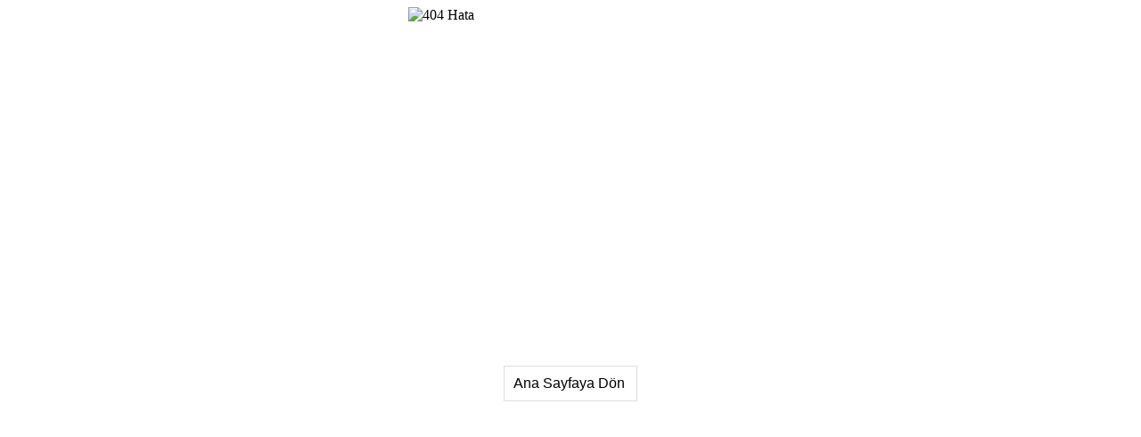

--- FILE ---
content_type: text/html; charset=utf-8
request_url: http://matechsolar.com/teklif-al
body_size: 2125
content:


<!DOCTYPE html>
<!--[if lt IE 7]> <html class="no-js lt-ie9 lt-ie8 lt-ie7" lang="en"> <![endif]-->
<!--[if IE 7]>    <html class="no-js lt-ie9 lt-ie8" lang="en"> <![endif]-->
<!--[if IE 8]>    <html class="no-js lt-ie9" lang="en"> <![endif]-->
<!--[if gt IE 8]><!--> 
<html lang="en"> <!--<![endif]-->
<head><meta charset="utf-8" /><title>
	Matech Solar
</title><meta name="Keywords" content="Matech Solar" /><link rel="shortcut icon" href="/Upload/favicon/1522022112543671.png" /><meta name="viewport" content="width=device-width, initial-scale=1, maximum-scale=1, user-scalable=no" /><meta name="robots" content="index, follow" />

    <style type="text/css">
        .dortyuzdortresim{width:365px; height:402px; margin:0 auto 0 auto;}
        .dortyuzdortlink{width:150px; height:50px; margin:0 auto 0 auto;}
        .dortyuzdortlink a.button{color:#000; text-decoration:none; font-family:Arial; padding:10px 10px; display:block; border:1px solid #ddd;}
    </style>
</head>
<body>
    <form name="form1" method="post" action="./teklif-al?404%3bhttp%3a%2f%2fmatechsolar.com%3a80%2fteklif-al" id="form1">
<div>
<input type="hidden" name="__VIEWSTATE" id="__VIEWSTATE" value="/[base64]/hdrzDL0/KFytdUfkrlKlV984A==" />
</div>

<div>

	<input type="hidden" name="__VIEWSTATEGENERATOR" id="__VIEWSTATEGENERATOR" value="193A34DB" />
</div>
<!--Header : Start-->
        
        <div class="dortyuzdortresim"><img src="/media/img/404.jpg" height="365" width="402" alt="404 Hata"></div>
        <div class="dortyuzdortlink"><a class="button" title="Matech Solar" href="http://">Ana Sayfaya Dön</a></div>
        
    </form>
</body>
</html>

	